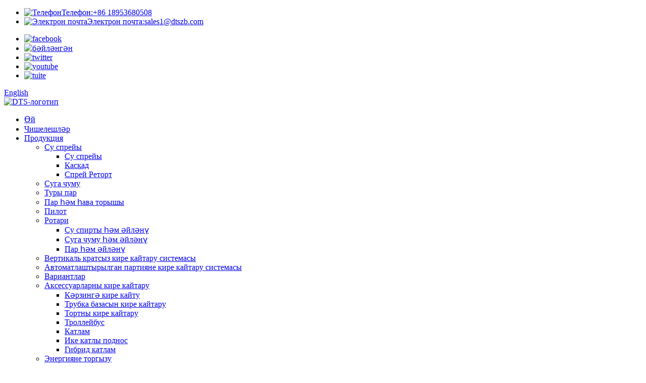

--- FILE ---
content_type: text/html
request_url: http://tt.dts-retort.com/canned-vegetablesmushrooms-vegetables-beans/
body_size: 16844
content:
<!DOCTYPE html> <html dir="ltr" lang="tt"> <head> <meta charset="UTF-8"/> <title>Консервланган яшелчәләр (гөмбәләр, яшелчәләр, фасоль) фабрикасы - Кытай консервланган яшелчәләр (гөмбәләр, яшелчәләр, фасоль) җитештерүчеләр һәм тәэмин итүчеләр.</title> <meta http-equiv="Content-Type" content="text/html; charset=UTF-8" /> <!-- Google Tag Manager --> <script>(function(w,d,s,l,i){w[l]=w[l]||[];w[l].push({'gtm.start':
new Date().getTime(),event:'gtm.js'});var f=d.getElementsByTagName(s)[0],
j=d.createElement(s),dl=l!='dataLayer'?'&l='+l:'';j.async=true;j.src=
'https://www.googletagmanager.com/gtm.js?id='+i+dl;f.parentNode.insertBefore(j,f);
})(window,document,'script','dataLayer','GTM-P2ZQ7TH');</script> <!-- End Google Tag Manager --> <meta name="viewport" content="width=device-width,initial-scale=1,minimum-scale=1,maximum-scale=1,user-scalable=no"> <link rel="apple-touch-icon-precomposed" href=""> <meta name="format-detection" content="telephone=no"> <meta name="apple-mobile-web-app-capable" content="yes"> <meta name="apple-mobile-web-app-status-bar-style" content="black"> <link href="//cdn.globalso.com/dts-retort/style/global/style0126.css" rel="stylesheet" onload="this.onload=null;this.rel='stylesheet'"> <link href="//cdn.globalso.com/dts-retort/style/public/public.css" rel="stylesheet" onload="this.onload=null;this.rel='stylesheet'">   <link rel="shortcut icon" href="https://cdn.globalso.com/dts-retort/dingtai-ico.png" />  <meta name="description" content="Консервланган яшелчәләр (гөмбәләр, яшелчәләр, фасоль) җитештерүчеләр, завод, Кытайдан тәэмин итүчеләр, безнең компаниягә теләсә нинди сорау белән рәхим итегез. Без сезнең белән дус эшлекле мөнәсәбәтләр урнаштырырга бик шат булырбыз!" /> <link href="//cdn.globalso.com/hide_search.css" rel="stylesheet"/><link href="//www.dts-retort.com/style/tt.html.css" rel="stylesheet"/><link rel="alternate" hreflang="tt" href="https://tt.dts-retort.com/" /><link rel="canonical"  href="https://tt.dts-retort.com/canned-vegetablesmushrooms-vegetables-beans/" /></head> <body> <!-- Google Tag Manager (noscript) --> <noscript><iframe src="https://www.googletagmanager.com/ns.html?id=GTM-P2ZQ7TH" height="0" width="0" style="display:none;visibility:hidden"></iframe></noscript> <!-- End Google Tag Manager (noscript) --> <section class="container"> <header class="head-wrapper">   <div class="header_top">     <div class="layout">       <ul class="header_contacts">         <li class="header_contact"><a href="tel:+86 18953680508"><img src="https://cdn.globalso.com/dts-retort/uploads/djtsjxkjyxgs/contact01.png" alt="Телефон"><span>Телефон:</span>+86 18953680508</a></li>         <li class="header_contact"><a href="mailto:sales1@dtszb.com"><img src="https://cdn.globalso.com/dts-retort/uploads/djtsjxkjyxgs/contact02.png" alt="Электрон почта"><span>Электрон почта:</span>sales1@dtszb.com</a></li>       </ul>       <ul class="head_social">  <li><a target="_blank" href="https://www.facebook.com/dtsretort/"><img src="https://cdn.globalso.com/dts-retort/so02.png" alt="facebook"> </a></li> <li><a target="_blank" href="https://www.linkedin.com/company/77167602/admin/dashboard/"><img src="https://cdn.globalso.com/dts-retort/so04.png" alt="бәйләнгән"> </a></li> <li><a target="_blank" href="https://twitter.com/DtsRetort"><img src="https://cdn.globalso.com/dts-retort/so01.png" alt="twitter"> </a></li> <li><a target="_blank" href="https://www.youtube.com/channel/UC_knp8iVbsHlHBgoBygZDAg"><img src="https://cdn.globalso.com/dts-retort/so05.png" alt="youtube"> </a></li> <li><a target="_blank" href="https://x.com/retort_machine"><img src="https://cdn.globalso.com/dts-retort/tuite.png" alt="tuite"> </a></li>       </ul> <div class="change-language ensemble">   <div class="change-language-info">     <div class="change-language-title medium-title">        <div class="language-flag language-flag-en"><a href="https://www.dts-retort.com/"><b class="country-flag"></b><span>English</span> </a></div>        <b class="language-icon"></b>      </div> 	<div class="change-language-cont sub-content">         <div class="empty"></div>     </div>   </div> </div> <!--theme102-->  </div>   </div>   <nav class="nav-bar">     <div class="layout"> <a class="logo" href="/">             <img src="https://cdn.globalso.com/dts-retort/new-logo.png" alt="DTS-логотип">             </a>        <ul class="nav"> <li><a href="/">Өй</a></li> <li><a href="/solutions/">Чишелешләр</a></li> <li><a href="/products/">Продукция</a> <ul class="sub-menu"> 	<li><a href="/water-spray-retort/">Су спрейы</a> 	<ul class="sub-menu"> 		<li><a href="/water-spray-retort-water-spray-retort/">Су спрейы</a></li> 		<li><a href="/cascade-retort/">Каскад</a></li> 		<li><a href="/sides-spray-retort/">Спрей Реторт</a></li> 	</ul> </li> 	<li><a href="/water-immersion-retort/">Суга чуму</a></li> 	<li><a href="/direct-steam-retort/">Туры пар</a></li> 	<li><a href="/steam-air-retort/">Пар һәм һава торышы</a></li> 	<li><a href="/pilot-retort/">Пилот</a></li> 	<li><a href="/rotary-retort/">Ротари</a> 	<ul class="sub-menu"> 		<li><a href="/water-spray-and-rotary-retort/">Су спирты һәм әйләнү</a></li> 		<li><a href="/water-immersion-and-rotary-retort/">Суга чуму һәм әйләнү</a></li> 		<li><a href="/steam-and-rotary-retort/">Пар һәм әйләнү</a></li> 	</ul> </li> 	<li><a href="/vertical-crateless-retort-system/">Вертикаль кратсыз кире кайтару системасы</a></li> 	<li><a href="/automated-batch-retort-system/">Автоматлаштырылган партияне кире кайтару системасы</a></li> 	<li><a href="/options/">Вариантлар</a></li> 	<li><a href="/retort-accessories/">Аксессуарларны кире кайтару</a> 	<ul class="sub-menu"> 		<li><a href="/retort-basket/">Кәрзингә кире кайту</a></li> 		<li><a href="/retort-tray-base/">Трубка базасын кире кайтару</a></li> 		<li><a href="/retort-tray/">Тортны кире кайтару</a></li> 		<li><a href="/trolley/">Троллейбус</a></li> 		<li><a href="/layer/">Катлам</a></li> 		<li><a href="/double-layer-tray/">Ике катлы поднос</a></li> 		<li><a href="/hybrid-layer-pad/">Гибрид катлам</a></li> 	</ul> </li> 	<li><a href="/retort-energy-recovery/">Энергияне торгызу</a></li> </ul> </li> <li><a>Хезмәт</a> <ul class="sub-menu"> 	<li><a href="/customer-service/">Клиентларга хезмәт күрсәтү</a></li> 	<li><a href="/download/">Йөкләү</a></li> 	<li><a href="/common-problem-page/">Гомуми проблема</a></li> </ul> </li> <li><a href="/about-us/">Безнең турында</a> <ul class="sub-menu"> 	<li><a href="/about-us/">Компания профиле</a></li> 	<li><a href="/company-culture-page/">Компания культурасы</a></li> 	<li><a href="/partners/">Партнерлар</a></li> </ul> </li> <li><a href="/news/">Яңалыклар</a> <ul class="sub-menu"> 	<li><a href="/news_catalog/company-news/">Компания яңалыклары</a></li> 	<li><a href="/news_catalog/show-the-dynamic/">Динамиканы күрсәт</a></li> </ul> </li> <li><a href="/contact-dts/">ДТС белән элемтәгә керергә</a></li> <li><a href="mailto:sales1@dtszb.com">sales1@dtszb.com</a></li>       </ul>          <b id="btn-search" class="btn--search"><img src="https://cdn.globalso.com/dts-retort/uploads/djtsjxkjyxgs/search.png" alt="эзләү"></b>     </div>   </nav> </header>     	     	<nav class="path-bar">           <ul class="path-nav">              <li> <a itemprop="breadcrumb" href="/">Өй</a></li><li> <a itemprop="breadcrumb" href="/solutions/" title="Solutions">Чишелешләр</a> </li><li> <a href="#">Консервланган яшелчәләр (гөмбәләр, яшелчәләр, фасоль)</a></li>           </ul>        </nav> <section class="page-layout"> 	      <section class="layout">     	 <aside class="aside"> <section class="aside-wrap">            <section class="side-widget">              <div class="side-tit-bar">                 <h4 class="side-tit">Төркемнәр</h4>              </div>              <div class="side-cate side-hide">                 <ul class="side-cate-menu">                <li><a href="/water-spray-retort/">Су спрейы</a> <ul class="sub-menu"> 	<li><a href="/water-spray-retort-water-spray-retort/">Су спрейы</a></li> 	<li><a href="/cascade-retort/">Каскад</a></li> 	<li><a href="/sides-spray-retort/">Спрей Реторт</a></li> </ul> </li> <li><a href="/water-immersion-retort/">Суга чуму</a></li> <li><a href="/direct-steam-retort/">Туры пар</a></li> <li><a href="/steam-air-retort/">Пар һәм һава торышы</a></li> <li><a href="/pilot-retort/">Пилот</a></li> <li><a href="/rotary-retort/">Ротари</a> <ul class="sub-menu"> 	<li><a href="/water-spray-and-rotary-retort/">Су спирты һәм әйләнү</a></li> 	<li><a href="/water-immersion-and-rotary-retort/">Суга чуму һәм әйләнү</a></li> 	<li><a href="/steam-and-rotary-retort/">Пар һәм әйләнү</a></li> </ul> </li> <li><a href="/vertical-crateless-retort-system/">Вертикаль кратсыз кире кайтару системасы</a></li> <li><a href="/automated-batch-retort-system/">Автоматлаштырылган партияне кире кайтару системасы</a></li> <li><a href="/options/">Вариантлар</a></li> <li><a href="/retort-accessories/">Аксессуарларны кире кайтару</a> <ul class="sub-menu"> 	<li><a href="/retort-basket/">Кәрзингә кире кайту</a></li> 	<li><a href="/retort-tray-base/">Трубка базасын кире кайтару</a></li> 	<li><a href="/retort-tray/">Тортны кире кайтару</a></li> 	<li><a href="/trolley/">Троллейбус</a></li> 	<li><a href="/layer/">Катлам</a></li> 	<li><a href="/double-layer-tray/">Ике катлы поднос</a></li> 	<li><a href="/hybrid-layer-pad/">Гибрид катлам</a></li> </ul> </li> <li><a href="/retort-energy-recovery/">Энергияне торгызу</a></li>                 </ul>              </div>           </section>  		  <section class="side-widget">              <div class="side-tit-bar">                 <h4 class="side-tit">Feзенчәлекле продуктлар</h4>              </div>              <section class="products-scroll-list-wrap side-hide">              	<a href="javascript:" class="products-scroll-btn-prev"><b></b></a>                  <div class="products-scroll-list">                     <ul>                        <li>                           <a href="/lab-retort-sterilizers-for-food-research-and-development-labs-product/"><img src="https://cdn.globalso.com/dts-retort/全球搜产品图-300x300.jpg" alt="Азык-төлек тикшерү һәм үсеш лабораторияләре өчен лаборатория стерилизаторлары"></a>                           <div class="pd-info">                                <div class="pd-name"><a href="/lab-retort-sterilizers-for-food-research-and-development-labs-product/">Азык-төлек тикшерү һәм дәрәҗә өчен лаборатория реторт стерилизаторлары ...</a></div>                           </div>                        </li>                        <li>                           <a href="/fruit-canned-food-sterilize-retort-product/"><img src="https://cdn.globalso.com/dts-retort/Fruit-canned-food-sterilize-retort-300x300.jpg" alt="Uitимеш консервалары азыкны стерилизацияли"></a>                           <div class="pd-info">                                <div class="pd-name"><a href="/fruit-canned-food-sterilize-retort-product/">Uitимеш консервалары азыкны стерилизацияли</a></div>                           </div>                        </li>                        <li>                           <a href="/intelligent-temperature-controlled-canned-sterilization-retort-one-click-for-cost-reduction-efficiency-product/"><img src="https://cdn.globalso.com/dts-retort/Sterilization-Retort-300x300.jpg" alt="Интеллектуаль температура белән идарә ителгән консервланган стерилизация реторты: чыгымнарны киметү һәм эффективлык өчен бер тапкыр басыгыз."></a>                           <div class="pd-info">                                <div class="pd-name"><a href="/intelligent-temperature-controlled-canned-sterilization-retort-one-click-for-cost-reduction-efficiency-product/">Интеллектуаль температура белән идарә ителгән консервланган стерилизат ...</a></div>                           </div>                        </li>                        <li>                           <a href="/retort-machine-for-pouched-pet-snacks-dts-water-spray-retort-ensuring-the-safety-and-quality-of-pouched-pet-food-product/"><img src="https://cdn.globalso.com/dts-retort/Retort-Machine-for-Pouched-Pet-Snacks-300x300.jpg" alt="Күчерелгән йорт хайваннары өчен кире кайтару машинасы ДТС су спрей реторты: Күчерелгән хайваннар ризыкларының куркынычсызлыгын һәм сыйфатын тәэмин итү."></a>                           <div class="pd-info">                                <div class="pd-name"><a href="/retort-machine-for-pouched-pet-snacks-dts-water-spray-retort-ensuring-the-safety-and-quality-of-pouched-pet-food-product/">Күчерелгән йорт хайваннары өчен кире кайтару машинасы DTS Water Spr ...</a></div>                           </div>                        </li>                        <li>                           <a href="/sterilization-retort-for-glass-bottled-milk-product/"><img src="https://cdn.globalso.com/dts-retort/Sterilization-Retort-for-Glass-Bottled-Milk-300x300.jpg" alt="Пыяла шешә сөте өчен стерилизация"></a>                           <div class="pd-info">                                <div class="pd-name"><a href="/sterilization-retort-for-glass-bottled-milk-product/">Пыяла шешә сөте өчен стерилизация</a></div>                           </div>                        </li>                        <li>                           <a href="/canned-coffee-sterilization-retort-product/"><img src="https://cdn.globalso.com/dts-retort/Canned-coffee-sterilization-retort-300x300.jpg" alt="Консервланган кофе стерилизациясе"></a>                           <div class="pd-info">                                <div class="pd-name"><a href="/canned-coffee-sterilization-retort-product/">Консервланган кофе стерилизациясе</a></div>                           </div>                        </li>                        <li>                           <a href="/canned-beans-sterilization-retort-product/"><img src="https://cdn.globalso.com/dts-retort/16-300x300.jpg" alt="Консервланган фасоль стерилизациясе"></a>                           <div class="pd-info">                                <div class="pd-name"><a href="/canned-beans-sterilization-retort-product/">Консервланган фасоль стерилизациясе</a></div>                           </div>                        </li>                        <li>                           <a href="/water-spray-retort-glass-bottles-tonic-drinks-product/"><img src="https://cdn.globalso.com/dts-retort/未标题-2-300x188.png" alt="Су спрей реторты - пыяла шешәләр Тоник эчемлекләр"></a>                           <div class="pd-info">                                <div class="pd-name"><a href="/water-spray-retort-glass-bottles-tonic-drinks-product/">Су спрей реторты - пыяла шешәләр Тоник эчемлекләр</a></div>                           </div>                        </li>                        <li>                           <a href="/sterilization-retort-for-sauces-and-condiments-product/"><img src="https://cdn.globalso.com/dts-retort/未标题-1-300x300.png" alt="Соуслар һәм кондитерлар өчен стерилизация"></a>                           <div class="pd-info">                                <div class="pd-name"><a href="/sterilization-retort-for-sauces-and-condiments-product/">Соуслар һәм кондитерлар өчен стерилизация</a></div>                           </div>                        </li>                        <li>                           <a href="/canned-pet-food-sterilization-retort-product/"><img src="https://cdn.globalso.com/dts-retort/未标题-12-300x300.jpg" alt="Консервланган хайваннар ризыкларын стерилизацияләү"></a>                           <div class="pd-info">                                <div class="pd-name"><a href="/canned-pet-food-sterilization-retort-product/">Консервланган хайваннар ризыкларын стерилизацияләү</a></div>                           </div>                        </li>                        <li>                           <a href="/vacuum-packed-corn-and-canned-corn-sterilization-retort-product/"><img src="https://cdn.globalso.com/dts-retort/未标题-11-300x300.jpg" alt="Вакуум белән тутырылган кукуруз һәм консервланган кукуруз стерилизациясе"></a>                           <div class="pd-info">                                <div class="pd-name"><a href="/vacuum-packed-corn-and-canned-corn-sterilization-retort-product/">Вакуум белән тутырылган кукуруз һәм консервланган кукуруз стерилизациясе</a></div>                           </div>                        </li>                        <li>                           <a href="/tuna-can-sterilization-retort-product/"><img src="https://cdn.globalso.com/dts-retort/未标题-1-300x300.jpg" alt="Туна стерилизация кире кайтара ала"></a>                           <div class="pd-info">                                <div class="pd-name"><a href="/tuna-can-sterilization-retort-product/">Туна стерилизация кире кайтара ала</a></div>                           </div>                        </li>                        <li>                           <a href="/canned-coconut-milk-sterilization-retort-product/"><img src="https://cdn.globalso.com/dts-retort/蒸汽椰奶-300x300.jpg" alt="Консервланган кокос сөте стерилизациясе"></a>                           <div class="pd-info">                                <div class="pd-name"><a href="/canned-coconut-milk-sterilization-retort-product/">Консервланган кокос сөте стерилизациясе</a></div>                           </div>                        </li>                        <li>                           <a href="/sausage-sterilization-retort-product/"><img src="https://cdn.globalso.com/dts-retort/微信图片_20250507171335-300x300.jpg" alt="Колбаса стерилизациясе"></a>                           <div class="pd-info">                                <div class="pd-name"><a href="/sausage-sterilization-retort-product/">Колбаса стерилизациясе</a></div>                           </div>                        </li>                        <li>                           <a href="/food-rd-specific-high-temperature-sterilization-retort%e2%80%8b-product/"><img src="https://cdn.globalso.com/dts-retort/2824afb571cc5f71b03175152ec22eb-300x300.jpg" alt="Азык-төлек һәм югары температуралы стерилизация реторты"></a>                           <div class="pd-info">                                <div class="pd-name"><a href="/food-rd-specific-high-temperature-sterilization-retort%e2%80%8b-product/">Азык-төлек һәм югары температуралы стерилизатория ...</a></div>                           </div>                        </li>                        <li>                           <a href="/pouch-tomato-paste-sterilization-retort-product/"><img src="https://cdn.globalso.com/dts-retort/600图-300x300.jpg" alt="Помидор пастасын стерилизацияләү"></a>                           <div class="pd-info">                                <div class="pd-name"><a href="/pouch-tomato-paste-sterilization-retort-product/">Помидор пастасын стерилизацияләү</a></div>                           </div>                        </li>                        <li>                           <a href="/steam-air-retort-canned-premium-luncheon-meat-uncompromised-product/"><img src="https://cdn.globalso.com/dts-retort/汽气混合午餐肉6006001-300x300.jpg" alt="Пар һава кире кайтару консервланган: премиум төшке аш ите, рөхсәтсез"></a>                           <div class="pd-info">                                <div class="pd-name"><a href="/steam-air-retort-canned-premium-luncheon-meat-uncompromised-product/">Пар һава кире кайтару консервланган: премиум төшке аш ите, унко ...</a></div>                           </div>                        </li>                        <li>                           <a href="/ready-meal-retort-machine-product/"><img src="https://cdn.globalso.com/dts-retort/0000000000000000000000-300x300.jpg" alt="Аш әзерләү машинасы"></a>                           <div class="pd-info">                                <div class="pd-name"><a href="/ready-meal-retort-machine-product/">Аш әзерләү машинасы</a></div>                           </div>                        </li>                                        </ul>                   </div>                  <a href="javascript:" class="products-scroll-btn-next"><b></b></a>               </section>            </section>   		   </section> 	  </aside>           <section class="main">        <div class="main-tit-bar">                  <h1 class="title">Консервланган яшелчәләр (гөмбәләр, яшелчәләр, фасоль)</h1>                  <div class="share-this">                  	  <div class="addthis_sharing_toolbox"></div>                  </div>                  <div class="clear"></div>               </div>       <section class="product-list">          <ul class="product_list_items">    <li class="product_list_item">             <figure>               <span class="item_img"><img src="https://cdn.globalso.com/dts-retort/全球搜产品图-300x300.jpg" alt="Азык-төлек тикшерү һәм үсеш лабораторияләре өчен лаборатория стерилизаторлары"><a href="/lab-retort-sterilizers-for-food-research-and-development-labs-product/" title="Lab Retort   Sterilizers for food research and development labs"></a> </span>               <figcaption> 			  <div class="item_information">                      <h3 class="item_title"><a href="/lab-retort-sterilizers-for-food-research-and-development-labs-product/" title="Lab Retort   Sterilizers for food research and development labs">Азык-төлек тикшерү һәм үсеш лабораторияләре өчен лаборатория стерилизаторлары</a></h3>                 <div class="item_info">Кыскача кереш ：<br /> <br />Лаборатория Retort берничә стерилизация ысулын берләштерә, пар, сиптерү, суга чуму, әйләнү, сәнәгать процессларын кабатлау өчен эффектив җылылык алмаштыргыч белән. Ул хәтта җылылык таратуны һәм әйләнү һәм югары басымлы пар аша тиз җылытуны тәэмин итә. Атомлаштырылган су сиптерү һәм әйләнүче сыек суга чуму бердәм температураны тәэмин итә. Heatылылык алмаштыручы җылылыкны эффектив рәвештә үзгәртә һәм контрольдә тота, F0 кыйммәт системасы микробиаль инактивацияне күзәтә, эзләү өчен мониторинг системасына мәгълүмат җибәрә. Продукцияне эшкәртү вакытында операторлар стерилизация параметрларын сәнәгать шартларын симуляцияләү, формуляцияләрне оптимальләштерү, югалтуларны киметү һәм реторт мәгълүматлары ярдәмендә җитештерү күләмен арттыру өчен куя алалар.</div>                 </div>                 <div class="product_btns">                   <a href="javascript:" class="priduct_btn_inquiry add_email12">сорау</a><a href="/lab-retort-sterilizers-for-food-research-and-development-labs-product/" class="priduct_btn_detail">деталь</a>                 </div>               </figcaption>             </figure>           </li>    <li class="product_list_item">             <figure>               <span class="item_img"><img src="https://cdn.globalso.com/dts-retort/Fruit-canned-food-sterilize-retort-300x300.jpg" alt="Uitимеш консервалары азыкны стерилизацияли"><a href="/fruit-canned-food-sterilize-retort-product/" title="Fruit canned food sterilize retort"></a> </span>               <figcaption> 			  <div class="item_information">                      <h3 class="item_title"><a href="/fruit-canned-food-sterilize-retort-product/" title="Fruit canned food sterilize retort">Uitимеш консервалары азыкны стерилизацияли</a></h3>                 <div class="item_info">ДТС су спрей стерилизация реторты пластмасса, йомшак сумкалар, металл контейнерлар, пыяла шешәләр кебек югары температурага чыдам упаковка материаллары өчен яраклы. Эффектив һәм комплекслы стерилизациягә ирешү өчен ул азык-төлек һәм фармацевтика кебек тармакларда киң кулланыла.</div>                 </div>                 <div class="product_btns">                   <a href="javascript:" class="priduct_btn_inquiry add_email12">сорау</a><a href="/fruit-canned-food-sterilize-retort-product/" class="priduct_btn_detail">деталь</a>                 </div>               </figcaption>             </figure>           </li>    <li class="product_list_item">             <figure>               <span class="item_img"><img src="https://cdn.globalso.com/dts-retort/Sterilization-Retort-300x300.jpg" alt="Интеллектуаль температура белән идарә ителгән консервланган стерилизация реторты: чыгымнарны киметү һәм эффективлык өчен бер тапкыр басыгыз."><a href="/intelligent-temperature-controlled-canned-sterilization-retort-one-click-for-cost-reduction-efficiency-product/" title="Intelligent Temperature-Controlled Canned Sterilization Retort: One-Click for Cost Reduction &#038; Efficiency"></a> </span>               <figcaption> 			  <div class="item_information">                      <h3 class="item_title"><a href="/intelligent-temperature-controlled-canned-sterilization-retort-one-click-for-cost-reduction-efficiency-product/" title="Intelligent Temperature-Controlled Canned Sterilization Retort: One-Click for Cost Reduction &#038; Efficiency">Интеллектуаль температура белән идарә ителгән консервланган стерилизация реторты: чыгымнарны киметү һәм эффективлык өчен бер тапкыр басыгыз.</a></h3>                 <div class="item_info">Түбәндәге кырларга кагыла:<br />Сөт продуктлары: калай банкалар; пластик шешәләр, стаканнар; сыгылмалы төргәкләр<br />Яшелчәләр һәм җиләк-җимешләр (гөмбәләр, яшелчәләр, фасоль): калай банкалар; сыгылмалы төргәкләр; Тетра Рекарт<br />Ит, кош: калай банкалар; алюминий банкалар; сыгылмалы төргәкләр<br />Балык һәм диңгез продуктлары: калай банкалар; алюминий банкалар; сыгылмалы төргәкләр<br />Балалар ризыгы: калай банкалар; сыгылмалы төргәкләр<br />Ашарга әзер: сумка соуслары; сумка дөге; пластик савытлар; алюминий фольга подшипкалары<br />Хайваннар ризыгы: калай; алюминий поднос; пластик поднос; сыгылмалы төрү сумкасы; Тетра Рекарт<br /> </div>                 </div>                 <div class="product_btns">                   <a href="javascript:" class="priduct_btn_inquiry add_email12">сорау</a><a href="/intelligent-temperature-controlled-canned-sterilization-retort-one-click-for-cost-reduction-efficiency-product/" class="priduct_btn_detail">деталь</a>                 </div>               </figcaption>             </figure>           </li>    <li class="product_list_item">             <figure>               <span class="item_img"><img src="https://cdn.globalso.com/dts-retort/16-300x300.jpg" alt="Консервланган фасоль стерилизациясе"><a href="/canned-beans-sterilization-retort-product/" title="Canned Beans Sterilization Retort"></a> </span>               <figcaption> 			  <div class="item_information">                      <h3 class="item_title"><a href="/canned-beans-sterilization-retort-product/" title="Canned Beans Sterilization Retort">Консервланган фасоль стерилизациясе</a></h3>                 <div class="item_info">Кыскача кереш сүз:<br />Пар стерилизациясе нигезендә җылыткыч өстәп, җылыту чарасы һәм пакетланган ризык туры элемтәдә һәм мәҗбүри конвекциядә, һәм ретортта һава булырга рөхсәт ителә. Басымны температурадан бәйсез контрольдә тотарга мөмкин. Реторт төрле пакетларның төрле продуктлары буенча берничә этап куя ала.</div>                 </div>                 <div class="product_btns">                   <a href="javascript:" class="priduct_btn_inquiry add_email12">сорау</a><a href="/canned-beans-sterilization-retort-product/" class="priduct_btn_detail">деталь</a>                 </div>               </figcaption>             </figure>           </li>    <li class="product_list_item">             <figure>               <span class="item_img"><img src="https://cdn.globalso.com/dts-retort/Water-spray-sterilization-kettle1-300x300.jpg" alt="Су спрей стерилизациясе"><a href="/water-spray-sterilization-retort-product/" title="Water spray sterilization Retort"></a> </span>               <figcaption> 			  <div class="item_information">                      <h3 class="item_title"><a href="/water-spray-sterilization-retort-product/" title="Water spray sterilization Retort">Су спрей стерилизациясе</a></h3>                 <div class="item_info">Heatылылык алмаштыргыч белән җылытып суытыгыз, шуңа пар һәм суыткыч су продуктны пычратмас, һәм су белән эшкәртү химикатлары кирәк түгел. Процесс суы продуктка су насосы һәм стерилизация максатына ирешү өчен ретортта таралган сузыклар аша сиптерелә. Төгәл температура һәм басым контроле төрле пакетланган продуктлар өчен яраклы булырга мөмкин.</div>                 </div>                 <div class="product_btns">                   <a href="javascript:" class="priduct_btn_inquiry add_email12">сорау</a><a href="/water-spray-sterilization-retort-product/" class="priduct_btn_detail">деталь</a>                 </div>               </figcaption>             </figure>           </li>    <li class="product_list_item">             <figure>               <span class="item_img"><img src="https://cdn.globalso.com/dts-retort/Cascade-retort1-300x300.jpg" alt="Каскад"><a href="/cascade-retort-product/" title="Cascade retort"></a> </span>               <figcaption> 			  <div class="item_information">                      <h3 class="item_title"><a href="/cascade-retort-product/" title="Cascade retort">Каскад</a></h3>                 <div class="item_info">Heatылылык алмаштыргыч белән җылытып суытыгыз, шуңа пар һәм суыткыч су продуктны пычратмас, һәм су белән эшкәртү химикатлары кирәк түгел. Стерилизация максатына ирешү өчен процесс суы зур агым су насосы һәм реторт өстендәге су сепаратор плитасы аша өстән аска тигез итеп каскадланган. Төгәл температура һәм басым контроле төрле пакетланган продуктлар өчен яраклы булырга мөмкин. Гади һәм ышанычлы характеристикалар DTS стерилизациясен Кытай эчемлек сәнәгатендә киң кулланалар.</div>                 </div>                 <div class="product_btns">                   <a href="javascript:" class="priduct_btn_inquiry add_email12">сорау</a><a href="/cascade-retort-product/" class="priduct_btn_detail">деталь</a>                 </div>               </figcaption>             </figure>           </li>    <li class="product_list_item">             <figure>               <span class="item_img"><img src="https://cdn.globalso.com/dts-retort/Sides-spray-retort1-300x300.jpg" alt="Яклар спрей реторт"><a href="/sides-spray-retort-product/" title="Sides spray retort"></a> </span>               <figcaption> 			  <div class="item_information">                      <h3 class="item_title"><a href="/sides-spray-retort-product/" title="Sides spray retort">Яклар спрей реторт</a></h3>                 <div class="item_info">Heatылылык алмаштыргыч белән җылытып суытыгыз, шуңа пар һәм суыткыч су продуктны пычратмас, һәм су белән эшкәртү химикатлары кирәк түгел. Процесс суы продуктка су насосы һәм стерилизация максатына ирешү өчен, һәр подшипникның дүрт почмагында таратылган сузыклар аша сиптерелә. Ул җылыту һәм суыту этапларында температураның бердәмлеген гарантияли, һәм йомшак капчыкларга салынган продуктлар өчен аеруча җылылыкка сизгер продуктларга яраклы.</div>                 </div>                 <div class="product_btns">                   <a href="javascript:" class="priduct_btn_inquiry add_email12">сорау</a><a href="/sides-spray-retort-product/" class="priduct_btn_detail">деталь</a>                 </div>               </figcaption>             </figure>           </li>    <li class="product_list_item">             <figure>               <span class="item_img"><img src="https://cdn.globalso.com/dts-retort/Water-Immersion-Retort1-300x300.jpg" alt="Суга чуму"><a href="/water-immersion-retort-product/" title="Water Immersion Retort"></a> </span>               <figcaption> 			  <div class="item_information">                      <h3 class="item_title"><a href="/water-immersion-retort-product/" title="Water Immersion Retort">Суга чуму</a></h3>                 <div class="item_info">Суга чумдыру реторт уникаль сыеклык агымын күчү технологиясен куллана, реторт корабы эчендәге температураның бердәмлеген яхшырту өчен. Кайнар су кайнар су өчен алдан әзерләнә, югары температурада стерилизация процессын башлау һәм тиз температураның күтәрелүенә ирешү өчен, стерилизациядән соң кайнар су эшкәртелә һәм энергия саклау максатына ирешү өчен кайнар су бакчасына кире җибәрелә.</div>                 </div>                 <div class="product_btns">                   <a href="javascript:" class="priduct_btn_inquiry add_email12">сорау</a><a href="/water-immersion-retort-product/" class="priduct_btn_detail">деталь</a>                 </div>               </figcaption>             </figure>           </li>    <li class="product_list_item">             <figure>               <span class="item_img"><img src="https://cdn.globalso.com/dts-retort/Vertical-Crateless-Retort-System-300x300.jpg" alt="Вертикаль кратсыз кире кайтару системасы"><a href="/vertical-crateless-retort-system-product/" title="Vertical Crateless Retort System"></a> </span>               <figcaption> 			  <div class="item_information">                      <h3 class="item_title"><a href="/vertical-crateless-retort-system-product/" title="Vertical Crateless Retort System">Вертикаль кратсыз кире кайтару системасы</a></h3>                 <div class="item_info">Даими кратсыз стерилизация линиясе стерилизация индустриясендә төрле технологик киртәләрне җиңде, һәм бу процессны базарда алга этәрде. Системаның югары техник башлангыч ноктасы, алдынгы технологияләр, яхшы стерилизация эффекты, стерилизациядән соң ориентация системасының гади структурасы бар. Ул өзлексез эшкәртү һәм массакүләм җитештерү таләпләрен канәгатьләндерә ала.</div>                 </div>                 <div class="product_btns">                   <a href="javascript:" class="priduct_btn_inquiry add_email12">сорау</a><a href="/vertical-crateless-retort-system-product/" class="priduct_btn_detail">деталь</a>                 </div>               </figcaption>             </figure>           </li>    <li class="product_list_item">             <figure>               <span class="item_img"><img src="https://cdn.globalso.com/dts-retort/Steam-Air-Retort-300x300.jpg" alt="Пар һәм һава торышы"><a href="/steam-air-retort-product/" title="Steam&#038; Air Retort"></a> </span>               <figcaption> 			  <div class="item_information">                      <h3 class="item_title"><a href="/steam-air-retort-product/" title="Steam&#038; Air Retort">Пар һәм һава торышы</a></h3>                 <div class="item_info">Пар стерилизациясе нигезендә җылыткыч өстәп, җылыту чарасы һәм пакетланган ризык туры элемтәдә һәм мәҗбүри конвекциядә, һәм стерилизаторда һава булырга рөхсәт ителә. Басымны температурадан бәйсез контрольдә тотарга мөмкин. Стерилизатор төрле пакетларның төрле продуктлары буенча берничә этап куя ала.</div>                 </div>                 <div class="product_btns">                   <a href="javascript:" class="priduct_btn_inquiry add_email12">сорау</a><a href="/steam-air-retort-product/" class="priduct_btn_detail">деталь</a>                 </div>               </figcaption>             </figure>           </li>    <li class="product_list_item">             <figure>               <span class="item_img"><img src="https://cdn.globalso.com/dts-retort/Water-spray-and-rotary-retort1-300x300.jpg" alt="Су спирты һәм әйләнү"><a href="/water-spray-and-rotary-retort-product/" title="Water Spray And Rotary Retort"></a> </span>               <figcaption> 			  <div class="item_information">                      <h3 class="item_title"><a href="/water-spray-and-rotary-retort-product/" title="Water Spray And Rotary Retort">Су спирты һәм әйләнү</a></h3>                 <div class="item_info">Су спрей әйләнүче стерилизация реторты әйләнүче тәннең әйләнешен куллана, пакеттагы эчтәлекне агызу өчен. Heatылылык алмаштыргыч белән җылытып суытыгыз, шуңа пар һәм суыткыч су продуктны пычратмас, һәм су белән эшкәртү химикатлары кирәк түгел. Процесс суы продуктка су насосы һәм стерилизация максатына ирешү өчен ретортта таралган сузыклар аша сиптерелә. Төгәл температура һәм басым контроле төрле пакетланган продуктлар өчен яраклы булырга мөмкин.</div>                 </div>                 <div class="product_btns">                   <a href="javascript:" class="priduct_btn_inquiry add_email12">сорау</a><a href="/water-spray-and-rotary-retort-product/" class="priduct_btn_detail">деталь</a>                 </div>               </figcaption>             </figure>           </li>    <li class="product_list_item">             <figure>               <span class="item_img"><img src="https://cdn.globalso.com/dts-retort/Water-immersion-and-rotary-retort1-300x300.jpg" alt="Суга чуму һәм әйләнү"><a href="/water-immersion-and-rotary-retort-product/" title="Water Immersion And Rotary Retort"></a> </span>               <figcaption> 			  <div class="item_information">                      <h3 class="item_title"><a href="/water-immersion-and-rotary-retort-product/" title="Water Immersion And Rotary Retort">Суга чуму һәм әйләнү</a></h3>                 <div class="item_info">Суга чуму әйләнү әйләнәсе әйләнүче тәннең әйләнешен куллана, пакеттагы эчтәлекне агызу өчен, шул ук вакытта процесс суын реторттагы температураның бердәмлеген яхшырту өчен йөртә. Кайнар су кайнар су өчен алдан әзерләнә, югары температурада стерилизация процессын башлау һәм тиз температураның күтәрелүенә ирешү өчен, стерилизациядән соң кайнар су эшкәртелә һәм энергия саклау максатына ирешү өчен кайнар су бакчасына кире җибәрелә.</div>                 </div>                 <div class="product_btns">                   <a href="javascript:" class="priduct_btn_inquiry add_email12">сорау</a><a href="/water-immersion-and-rotary-retort-product/" class="priduct_btn_detail">деталь</a>                 </div>               </figcaption>             </figure>           </li>          </ul>        </section>            <section class="page-bar">          <div class="pages"><a href='/canned-vegetablesmushrooms-vegetables-beans/' class='current'>1</a><a href='/canned-vegetablesmushrooms-vegetables-beans/page/2/'>2</a><a href="/canned-vegetablesmushrooms-vegetables-beans/page/2/" >Киләсе></a><a href='/canned-vegetablesmushrooms-vegetables-beans/page/2/' class='extend' title='The Last Page'>>></a> <span class='current2'>Бит 1/2</span></div>       </section>    </section>   </section> </section> <footer class="web_footer web_footer1" style="background-image: url(https://cdn.globalso.com/dts-retort/footerbg.png);">     <div class="layout">         <div class="foot_items">               <div class="foot_item foot_item_contact wow bounceIn" data-wow-delay=".5s" data-wow-duration=".8s">                 <h3 class="tooter_title">Безнең белән элемтәгә керегез</h3>                    <ul class="foot_contacts">                     <li class="contact_item">                       <i class="contact_ico contact_ico_email"></i>                         <a href="mailto:sales1@dtszb.com" class="contact_txt">sales1@dtszb.com</a>                     </li>                     <li class="contact_item">                       <i class="contact_ico contact_ico_phone"></i>                         <a class="contact_txt" href="tel:++86 18953680508">+86 18953680508</a>                     </li>                                          <li class="contact_item">                       <i class="contact_ico contact_ico_fax"></i>                                              <a class="contact_txt" href="javascript:;">+86 18953680508</a>                                          </li>                           <li class="contact_item">                       <i class="contact_ico contact_ico_local"></i>                       <div class="contact_txt">dts индустриаль зона, Жученг, Шаньдун провинциясе, Кытай</div>                     </li>                                               </ul>               </div>               <div class="foot_item foot_item_nav wow bounceIn" data-wow-delay=".5s" data-wow-duration=".8s">                 <h3 class="tooter_title">тиз сылтамалар</h3>                 <ul class="foot_nav"> <li><a href="/products/">Продукция</a></li> <li><a href="/partners/">Партнерлар</a></li> <li><a href="/contact-dts/">ДТС белән элемтәгә керергә</a></li>                 </ul>               </div>               <div class="foot_item foot_item_nav wow bounceIn" data-wow-delay=".5s" data-wow-duration=".8s">                 <h3 class="tooter_title">Кайнар Тэглар</h3>                 <ul class="foot_nav"> <li><a href="/contact-dts/">ДТС белән элемтәгә керергә</a></li> <li><a href="/about-us/">Безнең турында</a></li>                 </ul>               </div>               <div class="foot_item foot_item_inquiry wow bounceIn" data-wow-delay=".5s" data-wow-duration=".8s">          <div class="tooter_title foot_inquiry_tit01">СОРАУ җибәрегез:</div>         <div class="tooter_title foot_inquiry_tit01">КOREБРӘК Өйрәнергә әзер</div>         <div class="foot_inquirydesc">Ахыргы нәтиҗәләрне күрүдән яхшырак нәрсә юк.</div>         <div class="foot_inquiry_btn" onclick="showMsgPop();">Тикшерү өчен басыгыз<i class="la"></i></div>              </div>         </div>         <div class="foot_bar">        	<div class="copyright wow bounceIn" data-wow-delay=".5s" data-wow-duration=".8s">© Copyright - 2010-2025: Барлык хокуклар сакланган.<script type="text/javascript" src="//www.globalso.site/livechat.js"></script>				<a href="/featured/">Кайнар продуктлар</a> - <a href="/sitemap.xml">Сайт картасы</a>  <br><a href='/vertical-retort/' title='Vertical Retort'>Вертикаль кире кайтару</a>,  <a href='/retort-sterilizer/' title='Retort Sterilizer'>Стерилизаторны кире кайтару</a>,  <a href='/retort/' title='Retort'>Кайту</a>,  <a href='/rotary-retort/' title='Rotary Retort'>Ротари</a>,  <a href='/steam-air-retort/' title='Steam Air Retort'>Пар һава торышы</a>,  <a href='/pilot-retort/' title='Pilot Retort'>Пилот</a>, 				</div>                      <ul class="foot_sns wow bounceIn" data-wow-delay=".5s" data-wow-duration=".8s">           <li><a target="_blank" href="https://www.facebook.com/dtsretort/"><img src="https://cdn.globalso.com/dts-retort/so02.png" alt="facebook"></a></li> <li><a target="_blank" href="https://www.linkedin.com/company/77167602/admin/dashboard/"><img src="https://cdn.globalso.com/dts-retort/so04.png" alt="бәйләнгән"></a></li> <li><a target="_blank" href="https://twitter.com/DtsRetort"><img src="https://cdn.globalso.com/dts-retort/so01.png" alt="twitter"></a></li> <li><a target="_blank" href="https://www.youtube.com/channel/UC_knp8iVbsHlHBgoBygZDAg"><img src="https://cdn.globalso.com/dts-retort/so05.png" alt="youtube"></a></li> <li><a target="_blank" href="https://x.com/retort_machine"><img src="https://cdn.globalso.com/dts-retort/tuite.png" alt="tuite"></a></li>           </ul>         </div>      </div>   </footer>                                      <aside class="scrollsidebar" id="scrollsidebar">    <section class="side_content">     <div class="side_list">     	<header class="hd"><img src="//cdn.globalso.com/title_pic.png" alt="Онлайн тикшерү"/></header>         <div class="cont"> 		<li><a class="email" href="javascript:" onclick="showMsgPop();">Электрон почта җибәрегез</a></li>  	     </div> 		        <div class="t-code"><a href=""><img width="120px" src="https://cdn.globalso.com/dts-retort/wechat.jpg" alt=""></a><br/><center>Вечат</center></div>      <div class="t-code"><a href=""><img width="120px" src="https://cdn.globalso.com/dts-retort/WhatsApp1.png" alt=""></a><br/><center>Ватсап</center></div></div>         <div class="side_title"><a  class="close_btn"><span>x</span></a></div>     </div>   </section>   <div class="show_btn"></div> </aside>          <div id="whatsapp">         <a href="https://api.whatsapp.com/send?phone=8618953680508&amp;text=Hi.." target="_blank" title="Whatsapp">         <div id="whatsappMain"></div>         </a> </div>   <section class="inquiry-pop-bd">            <section class="inquiry-pop">                 <i class="ico-close-pop" onclick="hideMsgPop();"></i>  <script type="text/javascript" src="//www.globalso.site/form.js"></script>            </section> </section>  <div class="web-search"> <b id="btn-search-close" class="btn--search-close"></b>   <div style=" width:100%">     <div class="head-search">       <form class="" action="https://www.focus-rfid.com/index.php" method="get" >         <input class="search-ipt" name="s" placeholder="Start Typing..." />     <input type="hidden" name="cat" value="490"/>         <input class="search-btn" type="submit" value=""/>         <span class="search-attr">Эзләү өчен керү яки ESC ябу өчен басыгыз</span>       </form>     </div>   </div> </div>  <script type="text/javascript" src="https://cdn.globalso.com/dts-retort/style/global/js/jquery.min.js"></script> <script type="text/javascript" src="https://cdn.globalso.com/dts-retort/style/global/js/common0126.js"></script> <script type="text/javascript" src="//cdn.globalso.com/dts-retort/style/public/public.js"></script>  <script src="https://www.dts-retort.com/wp-content/plugins/easyiit_stats/js/stats_init.js"></script> </section>  <ul class="prisna-wp-translate-seo" id="prisna-translator-seo"><li class="language-flag language-flag-en"><a href="https://www.dts-retort.com/canned-vegetablesmushrooms-vegetables-beans/" title="English" target="_blank"><b class="country-flag"></b><span>English</span></a></li><li class="language-flag language-flag-fr"><a href="http://fr.dts-retort.com/canned-vegetablesmushrooms-vegetables-beans/" title="French" target="_blank"><b class="country-flag"></b><span>French</span></a></li><li class="language-flag language-flag-de"><a href="http://de.dts-retort.com/canned-vegetablesmushrooms-vegetables-beans/" title="German" target="_blank"><b class="country-flag"></b><span>German</span></a></li><li class="language-flag language-flag-pt"><a href="http://pt.dts-retort.com/canned-vegetablesmushrooms-vegetables-beans/" title="Portuguese" target="_blank"><b class="country-flag"></b><span>Portuguese</span></a></li><li class="language-flag language-flag-es"><a href="http://es.dts-retort.com/canned-vegetablesmushrooms-vegetables-beans/" title="Spanish" target="_blank"><b class="country-flag"></b><span>Spanish</span></a></li><li class="language-flag language-flag-ru"><a href="http://ru.dts-retort.com/canned-vegetablesmushrooms-vegetables-beans/" title="Russian" target="_blank"><b class="country-flag"></b><span>Russian</span></a></li><li class="language-flag language-flag-ja"><a href="http://ja.dts-retort.com/canned-vegetablesmushrooms-vegetables-beans/" title="Japanese" target="_blank"><b class="country-flag"></b><span>Japanese</span></a></li><li class="language-flag language-flag-ko"><a href="http://ko.dts-retort.com/canned-vegetablesmushrooms-vegetables-beans/" title="Korean" target="_blank"><b class="country-flag"></b><span>Korean</span></a></li><li class="language-flag language-flag-ar"><a href="http://ar.dts-retort.com/canned-vegetablesmushrooms-vegetables-beans/" title="Arabic" target="_blank"><b class="country-flag"></b><span>Arabic</span></a></li><li class="language-flag language-flag-ga"><a href="http://ga.dts-retort.com/canned-vegetablesmushrooms-vegetables-beans/" title="Irish" target="_blank"><b class="country-flag"></b><span>Irish</span></a></li><li class="language-flag language-flag-el"><a href="http://el.dts-retort.com/canned-vegetablesmushrooms-vegetables-beans/" title="Greek" target="_blank"><b class="country-flag"></b><span>Greek</span></a></li><li class="language-flag language-flag-tr"><a href="http://tr.dts-retort.com/canned-vegetablesmushrooms-vegetables-beans/" title="Turkish" target="_blank"><b class="country-flag"></b><span>Turkish</span></a></li><li class="language-flag language-flag-it"><a href="http://it.dts-retort.com/canned-vegetablesmushrooms-vegetables-beans/" title="Italian" target="_blank"><b class="country-flag"></b><span>Italian</span></a></li><li class="language-flag language-flag-da"><a href="http://da.dts-retort.com/canned-vegetablesmushrooms-vegetables-beans/" title="Danish" target="_blank"><b class="country-flag"></b><span>Danish</span></a></li><li class="language-flag language-flag-ro"><a href="http://ro.dts-retort.com/canned-vegetablesmushrooms-vegetables-beans/" title="Romanian" target="_blank"><b class="country-flag"></b><span>Romanian</span></a></li><li class="language-flag language-flag-id"><a href="http://id.dts-retort.com/canned-vegetablesmushrooms-vegetables-beans/" title="Indonesian" target="_blank"><b class="country-flag"></b><span>Indonesian</span></a></li><li class="language-flag language-flag-cs"><a href="http://cs.dts-retort.com/canned-vegetablesmushrooms-vegetables-beans/" title="Czech" target="_blank"><b class="country-flag"></b><span>Czech</span></a></li><li class="language-flag language-flag-af"><a href="http://af.dts-retort.com/canned-vegetablesmushrooms-vegetables-beans/" title="Afrikaans" target="_blank"><b class="country-flag"></b><span>Afrikaans</span></a></li><li class="language-flag language-flag-sv"><a href="http://sv.dts-retort.com/canned-vegetablesmushrooms-vegetables-beans/" title="Swedish" target="_blank"><b class="country-flag"></b><span>Swedish</span></a></li><li class="language-flag language-flag-pl"><a href="http://pl.dts-retort.com/canned-vegetablesmushrooms-vegetables-beans/" title="Polish" target="_blank"><b class="country-flag"></b><span>Polish</span></a></li><li class="language-flag language-flag-eu"><a href="http://eu.dts-retort.com/canned-vegetablesmushrooms-vegetables-beans/" title="Basque" target="_blank"><b class="country-flag"></b><span>Basque</span></a></li><li class="language-flag language-flag-ca"><a href="http://ca.dts-retort.com/canned-vegetablesmushrooms-vegetables-beans/" title="Catalan" target="_blank"><b class="country-flag"></b><span>Catalan</span></a></li><li class="language-flag language-flag-eo"><a href="http://eo.dts-retort.com/canned-vegetablesmushrooms-vegetables-beans/" title="Esperanto" target="_blank"><b class="country-flag"></b><span>Esperanto</span></a></li><li class="language-flag language-flag-hi"><a href="http://hi.dts-retort.com/canned-vegetablesmushrooms-vegetables-beans/" title="Hindi" target="_blank"><b class="country-flag"></b><span>Hindi</span></a></li><li class="language-flag language-flag-lo"><a href="http://lo.dts-retort.com/canned-vegetablesmushrooms-vegetables-beans/" title="Lao" target="_blank"><b class="country-flag"></b><span>Lao</span></a></li><li class="language-flag language-flag-sq"><a href="http://sq.dts-retort.com/canned-vegetablesmushrooms-vegetables-beans/" title="Albanian" target="_blank"><b class="country-flag"></b><span>Albanian</span></a></li><li class="language-flag language-flag-am"><a href="http://am.dts-retort.com/canned-vegetablesmushrooms-vegetables-beans/" title="Amharic" target="_blank"><b class="country-flag"></b><span>Amharic</span></a></li><li class="language-flag language-flag-hy"><a href="http://hy.dts-retort.com/canned-vegetablesmushrooms-vegetables-beans/" title="Armenian" target="_blank"><b class="country-flag"></b><span>Armenian</span></a></li><li class="language-flag language-flag-az"><a href="http://az.dts-retort.com/canned-vegetablesmushrooms-vegetables-beans/" title="Azerbaijani" target="_blank"><b class="country-flag"></b><span>Azerbaijani</span></a></li><li class="language-flag language-flag-be"><a href="http://be.dts-retort.com/canned-vegetablesmushrooms-vegetables-beans/" title="Belarusian" target="_blank"><b class="country-flag"></b><span>Belarusian</span></a></li><li class="language-flag language-flag-bn"><a href="http://bn.dts-retort.com/canned-vegetablesmushrooms-vegetables-beans/" title="Bengali" target="_blank"><b class="country-flag"></b><span>Bengali</span></a></li><li class="language-flag language-flag-bs"><a href="http://bs.dts-retort.com/canned-vegetablesmushrooms-vegetables-beans/" title="Bosnian" target="_blank"><b class="country-flag"></b><span>Bosnian</span></a></li><li class="language-flag language-flag-bg"><a href="http://bg.dts-retort.com/canned-vegetablesmushrooms-vegetables-beans/" title="Bulgarian" target="_blank"><b class="country-flag"></b><span>Bulgarian</span></a></li><li class="language-flag language-flag-ceb"><a href="http://ceb.dts-retort.com/canned-vegetablesmushrooms-vegetables-beans/" title="Cebuano" target="_blank"><b class="country-flag"></b><span>Cebuano</span></a></li><li class="language-flag language-flag-ny"><a href="http://ny.dts-retort.com/canned-vegetablesmushrooms-vegetables-beans/" title="Chichewa" target="_blank"><b class="country-flag"></b><span>Chichewa</span></a></li><li class="language-flag language-flag-co"><a href="http://co.dts-retort.com/canned-vegetablesmushrooms-vegetables-beans/" title="Corsican" target="_blank"><b class="country-flag"></b><span>Corsican</span></a></li><li class="language-flag language-flag-hr"><a href="http://hr.dts-retort.com/canned-vegetablesmushrooms-vegetables-beans/" title="Croatian" target="_blank"><b class="country-flag"></b><span>Croatian</span></a></li><li class="language-flag language-flag-nl"><a href="http://nl.dts-retort.com/canned-vegetablesmushrooms-vegetables-beans/" title="Dutch" target="_blank"><b class="country-flag"></b><span>Dutch</span></a></li><li class="language-flag language-flag-et"><a href="http://et.dts-retort.com/canned-vegetablesmushrooms-vegetables-beans/" title="Estonian" target="_blank"><b class="country-flag"></b><span>Estonian</span></a></li><li class="language-flag language-flag-tl"><a href="http://tl.dts-retort.com/canned-vegetablesmushrooms-vegetables-beans/" title="Filipino" target="_blank"><b class="country-flag"></b><span>Filipino</span></a></li><li class="language-flag language-flag-fi"><a href="http://fi.dts-retort.com/canned-vegetablesmushrooms-vegetables-beans/" title="Finnish" target="_blank"><b class="country-flag"></b><span>Finnish</span></a></li><li class="language-flag language-flag-fy"><a href="http://fy.dts-retort.com/canned-vegetablesmushrooms-vegetables-beans/" title="Frisian" target="_blank"><b class="country-flag"></b><span>Frisian</span></a></li><li class="language-flag language-flag-gl"><a href="http://gl.dts-retort.com/canned-vegetablesmushrooms-vegetables-beans/" title="Galician" target="_blank"><b class="country-flag"></b><span>Galician</span></a></li><li class="language-flag language-flag-ka"><a href="http://ka.dts-retort.com/canned-vegetablesmushrooms-vegetables-beans/" title="Georgian" target="_blank"><b class="country-flag"></b><span>Georgian</span></a></li><li class="language-flag language-flag-gu"><a href="http://gu.dts-retort.com/canned-vegetablesmushrooms-vegetables-beans/" title="Gujarati" target="_blank"><b class="country-flag"></b><span>Gujarati</span></a></li><li class="language-flag language-flag-ht"><a href="http://ht.dts-retort.com/canned-vegetablesmushrooms-vegetables-beans/" title="Haitian" target="_blank"><b class="country-flag"></b><span>Haitian</span></a></li><li class="language-flag language-flag-ha"><a href="http://ha.dts-retort.com/canned-vegetablesmushrooms-vegetables-beans/" title="Hausa" target="_blank"><b class="country-flag"></b><span>Hausa</span></a></li><li class="language-flag language-flag-haw"><a href="http://haw.dts-retort.com/canned-vegetablesmushrooms-vegetables-beans/" title="Hawaiian" target="_blank"><b class="country-flag"></b><span>Hawaiian</span></a></li><li class="language-flag language-flag-iw"><a href="http://iw.dts-retort.com/canned-vegetablesmushrooms-vegetables-beans/" title="Hebrew" target="_blank"><b class="country-flag"></b><span>Hebrew</span></a></li><li class="language-flag language-flag-hmn"><a href="http://hmn.dts-retort.com/canned-vegetablesmushrooms-vegetables-beans/" title="Hmong" target="_blank"><b class="country-flag"></b><span>Hmong</span></a></li><li class="language-flag language-flag-hu"><a href="http://hu.dts-retort.com/canned-vegetablesmushrooms-vegetables-beans/" title="Hungarian" target="_blank"><b class="country-flag"></b><span>Hungarian</span></a></li><li class="language-flag language-flag-is"><a href="http://is.dts-retort.com/canned-vegetablesmushrooms-vegetables-beans/" title="Icelandic" target="_blank"><b class="country-flag"></b><span>Icelandic</span></a></li><li class="language-flag language-flag-ig"><a href="http://ig.dts-retort.com/canned-vegetablesmushrooms-vegetables-beans/" title="Igbo" target="_blank"><b class="country-flag"></b><span>Igbo</span></a></li><li class="language-flag language-flag-jw"><a href="http://jw.dts-retort.com/canned-vegetablesmushrooms-vegetables-beans/" title="Javanese" target="_blank"><b class="country-flag"></b><span>Javanese</span></a></li><li class="language-flag language-flag-kn"><a href="http://kn.dts-retort.com/canned-vegetablesmushrooms-vegetables-beans/" title="Kannada" target="_blank"><b class="country-flag"></b><span>Kannada</span></a></li><li class="language-flag language-flag-kk"><a href="http://kk.dts-retort.com/canned-vegetablesmushrooms-vegetables-beans/" title="Kazakh" target="_blank"><b class="country-flag"></b><span>Kazakh</span></a></li><li class="language-flag language-flag-km"><a href="http://km.dts-retort.com/canned-vegetablesmushrooms-vegetables-beans/" title="Khmer" target="_blank"><b class="country-flag"></b><span>Khmer</span></a></li><li class="language-flag language-flag-ku"><a href="http://ku.dts-retort.com/canned-vegetablesmushrooms-vegetables-beans/" title="Kurdish" target="_blank"><b class="country-flag"></b><span>Kurdish</span></a></li><li class="language-flag language-flag-ky"><a href="http://ky.dts-retort.com/canned-vegetablesmushrooms-vegetables-beans/" title="Kyrgyz" target="_blank"><b class="country-flag"></b><span>Kyrgyz</span></a></li><li class="language-flag language-flag-la"><a href="http://la.dts-retort.com/canned-vegetablesmushrooms-vegetables-beans/" title="Latin" target="_blank"><b class="country-flag"></b><span>Latin</span></a></li><li class="language-flag language-flag-lv"><a href="http://lv.dts-retort.com/canned-vegetablesmushrooms-vegetables-beans/" title="Latvian" target="_blank"><b class="country-flag"></b><span>Latvian</span></a></li><li class="language-flag language-flag-lt"><a href="http://lt.dts-retort.com/canned-vegetablesmushrooms-vegetables-beans/" title="Lithuanian" target="_blank"><b class="country-flag"></b><span>Lithuanian</span></a></li><li class="language-flag language-flag-lb"><a href="http://lb.dts-retort.com/canned-vegetablesmushrooms-vegetables-beans/" title="Luxembou.." target="_blank"><b class="country-flag"></b><span>Luxembou..</span></a></li><li class="language-flag language-flag-mk"><a href="http://mk.dts-retort.com/canned-vegetablesmushrooms-vegetables-beans/" title="Macedonian" target="_blank"><b class="country-flag"></b><span>Macedonian</span></a></li><li class="language-flag language-flag-mg"><a href="http://mg.dts-retort.com/canned-vegetablesmushrooms-vegetables-beans/" title="Malagasy" target="_blank"><b class="country-flag"></b><span>Malagasy</span></a></li><li class="language-flag language-flag-ms"><a href="http://ms.dts-retort.com/canned-vegetablesmushrooms-vegetables-beans/" title="Malay" target="_blank"><b class="country-flag"></b><span>Malay</span></a></li><li class="language-flag language-flag-ml"><a href="http://ml.dts-retort.com/canned-vegetablesmushrooms-vegetables-beans/" title="Malayalam" target="_blank"><b class="country-flag"></b><span>Malayalam</span></a></li><li class="language-flag language-flag-mt"><a href="http://mt.dts-retort.com/canned-vegetablesmushrooms-vegetables-beans/" title="Maltese" target="_blank"><b class="country-flag"></b><span>Maltese</span></a></li><li class="language-flag language-flag-mi"><a href="http://mi.dts-retort.com/canned-vegetablesmushrooms-vegetables-beans/" title="Maori" target="_blank"><b class="country-flag"></b><span>Maori</span></a></li><li class="language-flag language-flag-mr"><a href="http://mr.dts-retort.com/canned-vegetablesmushrooms-vegetables-beans/" title="Marathi" target="_blank"><b class="country-flag"></b><span>Marathi</span></a></li><li class="language-flag language-flag-mn"><a href="http://mn.dts-retort.com/canned-vegetablesmushrooms-vegetables-beans/" title="Mongolian" target="_blank"><b class="country-flag"></b><span>Mongolian</span></a></li><li class="language-flag language-flag-my"><a href="http://my.dts-retort.com/canned-vegetablesmushrooms-vegetables-beans/" title="Burmese" target="_blank"><b class="country-flag"></b><span>Burmese</span></a></li><li class="language-flag language-flag-ne"><a href="http://ne.dts-retort.com/canned-vegetablesmushrooms-vegetables-beans/" title="Nepali" target="_blank"><b class="country-flag"></b><span>Nepali</span></a></li><li class="language-flag language-flag-no"><a href="http://no.dts-retort.com/canned-vegetablesmushrooms-vegetables-beans/" title="Norwegian" target="_blank"><b class="country-flag"></b><span>Norwegian</span></a></li><li class="language-flag language-flag-ps"><a href="http://ps.dts-retort.com/canned-vegetablesmushrooms-vegetables-beans/" title="Pashto" target="_blank"><b class="country-flag"></b><span>Pashto</span></a></li><li class="language-flag language-flag-fa"><a href="http://fa.dts-retort.com/canned-vegetablesmushrooms-vegetables-beans/" title="Persian" target="_blank"><b class="country-flag"></b><span>Persian</span></a></li><li class="language-flag language-flag-pa"><a href="http://pa.dts-retort.com/canned-vegetablesmushrooms-vegetables-beans/" title="Punjabi" target="_blank"><b class="country-flag"></b><span>Punjabi</span></a></li><li class="language-flag language-flag-sr"><a href="http://sr.dts-retort.com/canned-vegetablesmushrooms-vegetables-beans/" title="Serbian" target="_blank"><b class="country-flag"></b><span>Serbian</span></a></li><li class="language-flag language-flag-st"><a href="http://st.dts-retort.com/canned-vegetablesmushrooms-vegetables-beans/" title="Sesotho" target="_blank"><b class="country-flag"></b><span>Sesotho</span></a></li><li class="language-flag language-flag-si"><a href="http://si.dts-retort.com/canned-vegetablesmushrooms-vegetables-beans/" title="Sinhala" target="_blank"><b class="country-flag"></b><span>Sinhala</span></a></li><li class="language-flag language-flag-sk"><a href="http://sk.dts-retort.com/canned-vegetablesmushrooms-vegetables-beans/" title="Slovak" target="_blank"><b class="country-flag"></b><span>Slovak</span></a></li><li class="language-flag language-flag-sl"><a href="http://sl.dts-retort.com/canned-vegetablesmushrooms-vegetables-beans/" title="Slovenian" target="_blank"><b class="country-flag"></b><span>Slovenian</span></a></li><li class="language-flag language-flag-so"><a href="http://so.dts-retort.com/canned-vegetablesmushrooms-vegetables-beans/" title="Somali" target="_blank"><b class="country-flag"></b><span>Somali</span></a></li><li class="language-flag language-flag-sm"><a href="http://sm.dts-retort.com/canned-vegetablesmushrooms-vegetables-beans/" title="Samoan" target="_blank"><b class="country-flag"></b><span>Samoan</span></a></li><li class="language-flag language-flag-gd"><a href="http://gd.dts-retort.com/canned-vegetablesmushrooms-vegetables-beans/" title="Scots Gaelic" target="_blank"><b class="country-flag"></b><span>Scots Gaelic</span></a></li><li class="language-flag language-flag-sn"><a href="http://sn.dts-retort.com/canned-vegetablesmushrooms-vegetables-beans/" title="Shona" target="_blank"><b class="country-flag"></b><span>Shona</span></a></li><li class="language-flag language-flag-sd"><a href="http://sd.dts-retort.com/canned-vegetablesmushrooms-vegetables-beans/" title="Sindhi" target="_blank"><b class="country-flag"></b><span>Sindhi</span></a></li><li class="language-flag language-flag-su"><a href="http://su.dts-retort.com/canned-vegetablesmushrooms-vegetables-beans/" title="Sundanese" target="_blank"><b class="country-flag"></b><span>Sundanese</span></a></li><li class="language-flag language-flag-sw"><a href="http://sw.dts-retort.com/canned-vegetablesmushrooms-vegetables-beans/" title="Swahili" target="_blank"><b class="country-flag"></b><span>Swahili</span></a></li><li class="language-flag language-flag-tg"><a href="http://tg.dts-retort.com/canned-vegetablesmushrooms-vegetables-beans/" title="Tajik" target="_blank"><b class="country-flag"></b><span>Tajik</span></a></li><li class="language-flag language-flag-ta"><a href="http://ta.dts-retort.com/canned-vegetablesmushrooms-vegetables-beans/" title="Tamil" target="_blank"><b class="country-flag"></b><span>Tamil</span></a></li><li class="language-flag language-flag-te"><a href="http://te.dts-retort.com/canned-vegetablesmushrooms-vegetables-beans/" title="Telugu" target="_blank"><b class="country-flag"></b><span>Telugu</span></a></li><li class="language-flag language-flag-th"><a href="http://th.dts-retort.com/canned-vegetablesmushrooms-vegetables-beans/" title="Thai" target="_blank"><b class="country-flag"></b><span>Thai</span></a></li><li class="language-flag language-flag-uk"><a href="http://uk.dts-retort.com/canned-vegetablesmushrooms-vegetables-beans/" title="Ukrainian" target="_blank"><b class="country-flag"></b><span>Ukrainian</span></a></li><li class="language-flag language-flag-ur"><a href="http://ur.dts-retort.com/canned-vegetablesmushrooms-vegetables-beans/" title="Urdu" target="_blank"><b class="country-flag"></b><span>Urdu</span></a></li><li class="language-flag language-flag-uz"><a href="http://uz.dts-retort.com/canned-vegetablesmushrooms-vegetables-beans/" title="Uzbek" target="_blank"><b class="country-flag"></b><span>Uzbek</span></a></li><li class="language-flag language-flag-vi"><a href="http://vi.dts-retort.com/canned-vegetablesmushrooms-vegetables-beans/" title="Vietnamese" target="_blank"><b class="country-flag"></b><span>Vietnamese</span></a></li><li class="language-flag language-flag-cy"><a href="http://cy.dts-retort.com/canned-vegetablesmushrooms-vegetables-beans/" title="Welsh" target="_blank"><b class="country-flag"></b><span>Welsh</span></a></li><li class="language-flag language-flag-xh"><a href="http://xh.dts-retort.com/canned-vegetablesmushrooms-vegetables-beans/" title="Xhosa" target="_blank"><b class="country-flag"></b><span>Xhosa</span></a></li><li class="language-flag language-flag-yi"><a href="http://yi.dts-retort.com/canned-vegetablesmushrooms-vegetables-beans/" title="Yiddish" target="_blank"><b class="country-flag"></b><span>Yiddish</span></a></li><li class="language-flag language-flag-yo"><a href="http://yo.dts-retort.com/canned-vegetablesmushrooms-vegetables-beans/" title="Yoruba" target="_blank"><b class="country-flag"></b><span>Yoruba</span></a></li><li class="language-flag language-flag-zu"><a href="http://zu.dts-retort.com/canned-vegetablesmushrooms-vegetables-beans/" title="Zulu" target="_blank"><b class="country-flag"></b><span>Zulu</span></a></li><li class="language-flag language-flag-rw"><a href="http://rw.dts-retort.com/canned-vegetablesmushrooms-vegetables-beans/" title="Kinyarwanda" target="_blank"><b class="country-flag"></b><span>Kinyarwanda</span></a></li><li class="language-flag language-flag-tt"><a href="http://tt.dts-retort.com/canned-vegetablesmushrooms-vegetables-beans/" title="Tatar" target="_blank"><b class="country-flag"></b><span>Tatar</span></a></li><li class="language-flag language-flag-or"><a href="http://or.dts-retort.com/canned-vegetablesmushrooms-vegetables-beans/" title="Oriya" target="_blank"><b class="country-flag"></b><span>Oriya</span></a></li><li class="language-flag language-flag-tk"><a href="http://tk.dts-retort.com/canned-vegetablesmushrooms-vegetables-beans/" title="Turkmen" target="_blank"><b class="country-flag"></b><span>Turkmen</span></a></li><li class="language-flag language-flag-ug"><a href="http://ug.dts-retort.com/canned-vegetablesmushrooms-vegetables-beans/" title="Uyghur" target="_blank"><b class="country-flag"></b><span>Uyghur</span></a></li></ul><link rel='stylesheet' id='fl-builder-layout-1319-css'  href='https://www.dts-retort.com/uploads/bb-plugin/cache/1319-layout.css?ver=ba2ff4f88696c7a313be11380fdbc2bf' type='text/css' media='all' /> <link rel='stylesheet' id='fl-builder-layout-1313-css'  href='https://www.dts-retort.com/uploads/bb-plugin/cache/1313-layout-partial.css?ver=30d81788790c2ee80bda38213413620a' type='text/css' media='all' /> <link rel='stylesheet' id='fl-builder-layout-1311-css'  href='https://www.dts-retort.com/uploads/bb-plugin/cache/1311-layout-partial.css?ver=e0b014be5a849fa5ab4b75f5a93b7fc8' type='text/css' media='all' /> <link rel='stylesheet' id='fl-builder-layout-1309-css'  href='https://www.dts-retort.com/uploads/bb-plugin/cache/1309-layout-partial.css?ver=bcca0f2f6d29d26872a1f78b20f0fab7' type='text/css' media='all' /> <link rel='stylesheet' id='fl-builder-layout-1307-css'  href='https://www.dts-retort.com/uploads/bb-plugin/cache/1307-layout-partial.css?ver=342b2df1311b945ce5e3af7d45abda82' type='text/css' media='all' /> <link rel='stylesheet' id='fl-builder-layout-1303-css'  href='https://www.dts-retort.com/uploads/bb-plugin/cache/1303-layout-partial.css?ver=876c9307aa4e744b1a2964bae9e79567' type='text/css' media='all' /> <link rel='stylesheet' id='fl-builder-layout-1301-css'  href='https://www.dts-retort.com/uploads/bb-plugin/cache/1301-layout-partial.css?ver=2c613b3a0f2ff916960070dac540bc82' type='text/css' media='all' /> <link rel='stylesheet' id='fl-builder-layout-1299-css'  href='https://www.dts-retort.com/uploads/bb-plugin/cache/1299-layout-partial.css?ver=03cacd052dbd24ebede3a9f0bb3a69b8' type='text/css' media='all' />   <script type='text/javascript' src='https://www.dts-retort.com/uploads/bb-plugin/cache/1319-layout.js?ver=ba2ff4f88696c7a313be11380fdbc2bf'></script> <script type="text/javascript" src="//cdn.goodao.net/style/js/translator-dropdown.js?ver=1.11"></script><script type="text/javascript">/*<![CDATA[*/var _prisna_translate=_prisna_translate||{languages:["en","fr","es","de","ru","ar","ko","ja","it","pt","ga","da","id","tr","sv","ro","pl","cs","eu","ca","eo","hi","el","ms","sr","sw","th","vi","cy","sk","lv","mt","hu","gl","gu","et","bn","sq","be","nl","tl","is","ht","lt","no","sl","ta","uk","yi","ur","te","fa","mk","kn","iw","fi","hr","bg","az","ka","af","st","si","so","su","tg","uz","yo","zu","pa","jw","kk","km","ceb","ny","lo","la","mg","ml","mi","mn","mr","my","ne","ig","hmn","ha","bs","hy","zh-TW","zh-CN","am","fy","co","ku","ps","lb","ky","sm","gd","sn","sd","xh","haw"],scrollBarLanguages:"15",flags:false,shortNames:true,targetSelector:"body,title",locationWidget:false,location:".transall",translateAttributes:true,translateTitleAttribute:true,translateAltAttribute:true,translatePlaceholderAttribute:true,translateMetaTags:"keywords,description,og:title,og:description,og:locale,og:url",localStorage:true,localStorageExpires:"1",backgroundColor:"transparent",fontColor:"transparent",nativeLanguagesNames:{"id":"Bahasa Indonesia","bs":"\u0431\u043e\u0441\u0430\u043d\u0441\u043a\u0438","my":"\u1019\u103c\u1014\u103a\u1019\u102c\u1018\u102c\u101e\u102c","kk":"\u049a\u0430\u0437\u0430\u049b","km":"\u1797\u17b6\u179f\u17b6\u1781\u17d2\u1798\u17c2\u179a","lo":"\u0e9e\u0eb2\u0eaa\u0eb2\u0ea5\u0eb2\u0ea7","mn":"\u041c\u043e\u043d\u0433\u043e\u043b \u0445\u044d\u043b","tg":"\u0422\u043e\u04b7\u0438\u043a\u04e3","ca":"Catal\u00e0","uz":"O\u02bbzbekcha","yo":"\u00c8d\u00e8 Yor\u00f9b\u00e1","si":"\u0dc3\u0dd2\u0d82\u0dc4\u0dbd","ne":"\u0928\u0947\u092a\u093e\u0932\u0940","pa":"\u0a2a\u0a70\u0a1c\u0a3e\u0a2c\u0a40","cs":"\u010ce\u0161tina","mr":"\u092e\u0930\u093e\u0920\u0940","ml":"\u0d2e\u0d32\u0d2f\u0d3e\u0d33\u0d02","hy":"\u0570\u0561\u0575\u0565\u0580\u0565\u0576","da":"Dansk","de":"Deutsch","es":"Espa\u00f1ol","fr":"Fran\u00e7ais","hr":"Hrvatski","it":"Italiano","lv":"Latvie\u0161u","lt":"Lietuvi\u0173","hu":"Magyar","nl":"Nederlands","no":"Norsk\u200e","pl":"Polski","pt":"Portugu\u00eas","ro":"Rom\u00e2n\u0103","sk":"Sloven\u010dina","sl":"Sloven\u0161\u010dina","fi":"Suomi","sv":"Svenska","tr":"T\u00fcrk\u00e7e","vi":"Ti\u1ebfng Vi\u1ec7t","el":"\u0395\u03bb\u03bb\u03b7\u03bd\u03b9\u03ba\u03ac","ru":"\u0420\u0443\u0441\u0441\u043a\u0438\u0439","sr":"\u0421\u0440\u043f\u0441\u043a\u0438","uk":"\u0423\u043a\u0440\u0430\u0457\u043d\u0441\u044c\u043a\u0430","bg":"\u0411\u044a\u043b\u0433\u0430\u0440\u0441\u043a\u0438","iw":"\u05e2\u05d1\u05e8\u05d9\u05ea","ar":"\u0627\u0644\u0639\u0631\u0628\u064a\u0629","fa":"\u0641\u0627\u0631\u0633\u06cc","hi":"\u0939\u093f\u0928\u094d\u0926\u0940","tl":"Tagalog","th":"\u0e20\u0e32\u0e29\u0e32\u0e44\u0e17\u0e22","mt":"Malti","sq":"Shqip","eu":"Euskara","bn":"\u09ac\u09be\u0982\u09b2\u09be","be":"\u0431\u0435\u043b\u0430\u0440\u0443\u0441\u043a\u0430\u044f \u043c\u043e\u0432\u0430","et":"Eesti Keel","gl":"Galego","ka":"\u10e5\u10d0\u10e0\u10d7\u10e3\u10da\u10d8","gu":"\u0a97\u0ac1\u0a9c\u0ab0\u0abe\u0aa4\u0ac0","ht":"Krey\u00f2l Ayisyen","is":"\u00cdslenska","ga":"Gaeilge","kn":"\u0c95\u0ca8\u0ccd\u0ca8\u0ca1","mk":"\u043c\u0430\u043a\u0435\u0434\u043e\u043d\u0441\u043a\u0438","ms":"Bahasa Melayu","sw":"Kiswahili","yi":"\u05f2\u05b4\u05d3\u05d9\u05e9","ta":"\u0ba4\u0bae\u0bbf\u0bb4\u0bcd","te":"\u0c24\u0c46\u0c32\u0c41\u0c17\u0c41","ur":"\u0627\u0631\u062f\u0648","cy":"Cymraeg","zh-CN":"\u4e2d\u6587\uff08\u7b80\u4f53\uff09\u200e","zh-TW":"\u4e2d\u6587\uff08\u7e41\u9ad4\uff09\u200e","ja":"\u65e5\u672c\u8a9e","ko":"\ud55c\uad6d\uc5b4","am":"\u12a0\u121b\u122d\u129b","haw":"\u014clelo Hawai\u02bbi","ky":"\u043a\u044b\u0440\u0433\u044b\u0437\u0447\u0430","lb":"L\u00ebtzebuergesch","ps":"\u067e\u069a\u062a\u0648\u200e","sd":"\u0633\u0646\u068c\u064a"},home:"\/",clsKey: "3bf380c55f2f34fb99c0c54863ff3e57"};/*]]>*/</script><script>
function getCookie(name) {
    var arg = name + "=";
    var alen = arg.length;
    var clen = document.cookie.length;
    var i = 0;
    while (i < clen) {
        var j = i + alen;
        if (document.cookie.substring(i, j) == arg) return getCookieVal(j);
        i = document.cookie.indexOf(" ", i) + 1;
        if (i == 0) break;
    }
    return null;
}
function setCookie(name, value) {
    var expDate = new Date();
    var argv = setCookie.arguments;
    var argc = setCookie.arguments.length;
    var expires = (argc > 2) ? argv[2] : null;
    var path = (argc > 3) ? argv[3] : null;
    var domain = (argc > 4) ? argv[4] : null;
    var secure = (argc > 5) ? argv[5] : false;
    if (expires != null) {
        expDate.setTime(expDate.getTime() + expires);
    }
    document.cookie = name + "=" + escape(value) + ((expires == null) ? "": ("; expires=" + expDate.toUTCString())) + ((path == null) ? "": ("; path=" + path)) + ((domain == null) ? "": ("; domain=" + domain)) + ((secure == true) ? "; secure": "");
}
function getCookieVal(offset) {
    var endstr = document.cookie.indexOf(";", offset);
    if (endstr == -1) endstr = document.cookie.length;
    return unescape(document.cookie.substring(offset, endstr));
}

var firstshow = 0;
var cfstatshowcookie = getCookie('easyiit_stats');
if (cfstatshowcookie != 1) {
    a = new Date();
    h = a.getHours();
    m = a.getMinutes();
    s = a.getSeconds();
    sparetime = 1000 * 60 * 60 * 24 * 1 - (h * 3600 + m * 60 + s) * 1000 - 1;
    setCookie('easyiit_stats', 1, sparetime, '/');
    firstshow = 1;
}
if (!navigator.cookieEnabled) {
    firstshow = 0;
}
var referrer = escape(document.referrer);
var currweb = escape(location.href);
var screenwidth = screen.width;
var screenheight = screen.height;
var screencolordepth = screen.colorDepth;
$(function($){
   $.post("https://www.dts-retort.com/statistic.php", { action:'stats_init', assort:0, referrer:referrer, currweb:currweb , firstshow:firstshow ,screenwidth:screenwidth, screenheight: screenheight, screencolordepth: screencolordepth, ranstr: Math.random()},function(data){}, "json");
			
});
</script>   <script src="//cdnus.globalso.com/common_front.js"></script><script src="//www.dts-retort.com/style/tt.html.js"></script></body>  </html><!-- Globalso Cache file was created in 0.46838092803955 seconds, on 24-10-25 13:02:02 -->

--- FILE ---
content_type: text/css
request_url: https://www.dts-retort.com/uploads/bb-plugin/cache/1313-layout-partial.css?ver=30d81788790c2ee80bda38213413620a
body_size: 737
content:
 .fl-node-5f227238c85c0 > .fl-row-content-wrap {padding-top:0px;padding-right:0px;padding-left:0px;}.fl-node-5f2293bb6520c {width: 100%;}.fl-node-5f22995a82a33 {width: 50%;}.fl-node-5f22995c920a9 {width: 50%;}.fl-node-5f227238c8fd7 {width: 100%;}.fl-node-5f22726b89cd2 {width: 100%;}.fl-module-heading .fl-heading {padding: 0 !important;margin: 0 !important;}.fl-node-5f227238c84da.fl-module-heading .fl-heading {text-align: left;font-size: 20px;}.fl-node-5f227238c84da h3.fl-heading a,.fl-node-5f227238c84da h3.fl-heading .fl-heading-text,.fl-node-5f227238c84da h3.fl-heading .fl-heading-text *,.fl-row .fl-col .fl-node-5f227238c84da h3.fl-heading .fl-heading-text {color: #fe8f01;}.fl-node-5f227257b527f .fl-separator {border-top:1px solid #fe8f01;filter: alpha(opacity = 100);opacity: 1;margin: auto;} .fl-node-5f22726b89ae9 > .fl-module-content {margin-top:0px;}

--- FILE ---
content_type: text/css
request_url: https://www.dts-retort.com/uploads/bb-plugin/cache/1307-layout-partial.css?ver=342b2df1311b945ce5e3af7d45abda82
body_size: 324
content:
 .fl-node-5f227238c85c0 > .fl-row-content-wrap {padding-top:0px;padding-right:0px;padding-left:0px;}.fl-node-5f227238c8fd7 {width: 100%;}.fl-node-5f22726b89cd2 {width: 100%;}.fl-node-5f22731cee910 {width: 100%;}.fl-node-5f2273341dddf {width: 100%;}.fl-node-5f22734826660 {width: 100%;}.fl-node-5f22735aefe7a {width: 100%;}.fl-module-heading .fl-heading {padding: 0 !important;margin: 0 !important;}.fl-node-5f227238c84da.fl-module-heading .fl-heading {text-align: left;font-size: 20px;}.fl-node-5f227238c84da h3.fl-heading a,.fl-node-5f227238c84da h3.fl-heading .fl-heading-text,.fl-node-5f227238c84da h3.fl-heading .fl-heading-text *,.fl-row .fl-col .fl-node-5f227238c84da h3.fl-heading .fl-heading-text {color: #fe8f01;}.fl-node-5f227257b527f .fl-separator {border-top:1px solid #fe8f01;filter: alpha(opacity = 100);opacity: 1;margin: auto;} .fl-node-5f22726b89ae9 > .fl-module-content {margin-top:0px;}.fl-node-5f22731a471a1.fl-module-heading .fl-heading {text-align: left;font-size: 20px;}.fl-node-5f22731a471a1 h3.fl-heading a,.fl-node-5f22731a471a1 h3.fl-heading .fl-heading-text,.fl-node-5f22731a471a1 h3.fl-heading .fl-heading-text *,.fl-row .fl-col .fl-node-5f22731a471a1 h3.fl-heading .fl-heading-text {color: #fe8f01;}.fl-node-5f22734914ed3 .fl-separator {border-top:1px solid #fe8f01;filter: alpha(opacity = 100);opacity: 1;margin: auto;} .fl-node-5f2273341dbc5 > .fl-module-content {margin-top:0px;}.fl-node-5f22734640a69.fl-module-heading .fl-heading {text-align: left;font-size: 20px;}.fl-node-5f22734640a69 h3.fl-heading a,.fl-node-5f22734640a69 h3.fl-heading .fl-heading-text,.fl-node-5f22734640a69 h3.fl-heading .fl-heading-text *,.fl-row .fl-col .fl-node-5f22734640a69 h3.fl-heading .fl-heading-text {color: #fe8f01;}.fl-node-5f22731e9fe87 .fl-separator {border-top:1px solid #fe8f01;filter: alpha(opacity = 100);opacity: 1;margin: auto;} .fl-node-5f227357bc3d0 > .fl-module-content {margin-top:0px;}

--- FILE ---
content_type: text/css
request_url: https://www.dts-retort.com/uploads/bb-plugin/cache/1303-layout-partial.css?ver=876c9307aa4e744b1a2964bae9e79567
body_size: 374
content:
 .fl-node-5f227238c85c0 > .fl-row-content-wrap {padding-top:0px;padding-right:0px;padding-left:0px;}.fl-node-5f227238c8fd7 {width: 100%;}.fl-node-5f22726b89cd2 {width: 100%;}.fl-node-5f2272e62cdbb {width: 100%;}.fl-node-5f2272fd10bba {width: 100%;}.fl-node-5f22731cee910 {width: 100%;}.fl-node-5f2273341dddf {width: 100%;}.fl-node-5f22734826660 {width: 100%;}.fl-node-5f22735aefe7a {width: 100%;}.fl-module-heading .fl-heading {padding: 0 !important;margin: 0 !important;}.fl-node-5f227238c84da.fl-module-heading .fl-heading {text-align: left;font-size: 20px;}.fl-node-5f227238c84da h3.fl-heading a,.fl-node-5f227238c84da h3.fl-heading .fl-heading-text,.fl-node-5f227238c84da h3.fl-heading .fl-heading-text *,.fl-row .fl-col .fl-node-5f227238c84da h3.fl-heading .fl-heading-text {color: #fe8f01;}.fl-node-5f227257b527f .fl-separator {border-top:1px solid #fe8f01;filter: alpha(opacity = 100);opacity: 1;margin: auto;} .fl-node-5f22726b89ae9 > .fl-module-content {margin-top:0px;}.fl-node-5f2272e385e66.fl-module-heading .fl-heading {text-align: left;font-size: 20px;}.fl-node-5f2272e385e66 h3.fl-heading a,.fl-node-5f2272e385e66 h3.fl-heading .fl-heading-text,.fl-node-5f2272e385e66 h3.fl-heading .fl-heading-text *,.fl-row .fl-col .fl-node-5f2272e385e66 h3.fl-heading .fl-heading-text {color: #fe8f01;}.fl-node-5f2272e816e54 .fl-separator {border-top:1px solid #fe8f01;filter: alpha(opacity = 100);opacity: 1;margin: auto;} .fl-node-5f2272fd109b7 > .fl-module-content {margin-top:0px;}.fl-node-5f22731a471a1.fl-module-heading .fl-heading {text-align: left;font-size: 20px;}.fl-node-5f22731a471a1 h3.fl-heading a,.fl-node-5f22731a471a1 h3.fl-heading .fl-heading-text,.fl-node-5f22731a471a1 h3.fl-heading .fl-heading-text *,.fl-row .fl-col .fl-node-5f22731a471a1 h3.fl-heading .fl-heading-text {color: #fe8f01;}.fl-node-5f22734914ed3 .fl-separator {border-top:1px solid #fe8f01;filter: alpha(opacity = 100);opacity: 1;margin: auto;} .fl-node-5f2273341dbc5 > .fl-module-content {margin-top:0px;}.fl-node-5f22734640a69.fl-module-heading .fl-heading {text-align: left;font-size: 20px;}.fl-node-5f22734640a69 h3.fl-heading a,.fl-node-5f22734640a69 h3.fl-heading .fl-heading-text,.fl-node-5f22734640a69 h3.fl-heading .fl-heading-text *,.fl-row .fl-col .fl-node-5f22734640a69 h3.fl-heading .fl-heading-text {color: #fe8f01;}.fl-node-5f22731e9fe87 .fl-separator {border-top:1px solid #fe8f01;filter: alpha(opacity = 100);opacity: 1;margin: auto;} .fl-node-5f227357bc3d0 > .fl-module-content {margin-top:0px;}

--- FILE ---
content_type: text/css
request_url: https://www.dts-retort.com/uploads/bb-plugin/cache/1301-layout-partial.css?ver=2c613b3a0f2ff916960070dac540bc82
body_size: 450
content:
 .fl-node-5f227238c85c0 > .fl-row-content-wrap {padding-top:0px;padding-right:0px;padding-left:0px;}.fl-node-5f2277a919821 {width: 100%;}.fl-node-5f2277b0aae58 {width: 100%;}.fl-node-5f227238c8fd7 {width: 100%;}.fl-node-5f22726b89cd2 {width: 100%;}.fl-node-5f2272e62cdbb {width: 100%;}.fl-node-5f2272fd10bba {width: 100%;}.fl-node-5f22731cee910 {width: 100%;}.fl-node-5f2273341dddf {width: 100%;}.fl-node-5f22781ecca1c {width: 100%;}.fl-node-5f227833a08c2 {width: 100%;}.fl-module-heading .fl-heading {padding: 0 !important;margin: 0 !important;}.fl-node-5f2277a6f3b56.fl-module-heading .fl-heading {text-align: left;font-size: 20px;}.fl-node-5f2277a6f3b56 h3.fl-heading a,.fl-node-5f2277a6f3b56 h3.fl-heading .fl-heading-text,.fl-node-5f2277a6f3b56 h3.fl-heading .fl-heading-text *,.fl-row .fl-col .fl-node-5f2277a6f3b56 h3.fl-heading .fl-heading-text {color: #fe8f01;}.fl-node-5f2277aa161ab .fl-separator {border-top:1px solid #fe8f01;filter: alpha(opacity = 100);opacity: 1;margin: auto;} .fl-node-5f22726b89ae9 > .fl-module-content {margin-top:0px;}.fl-node-5f227238c84da.fl-module-heading .fl-heading {text-align: left;font-size: 20px;}.fl-node-5f227238c84da h3.fl-heading a,.fl-node-5f227238c84da h3.fl-heading .fl-heading-text,.fl-node-5f227238c84da h3.fl-heading .fl-heading-text *,.fl-row .fl-col .fl-node-5f227238c84da h3.fl-heading .fl-heading-text {color: #fe8f01;}.fl-node-5f227257b527f .fl-separator {border-top:1px solid #fe8f01;filter: alpha(opacity = 100);opacity: 1;margin: auto;} .fl-node-5f2277ae4ac3e > .fl-module-content {margin-top:0px;}.fl-node-5f2272e385e66.fl-module-heading .fl-heading {text-align: left;font-size: 20px;}.fl-node-5f2272e385e66 h3.fl-heading a,.fl-node-5f2272e385e66 h3.fl-heading .fl-heading-text,.fl-node-5f2272e385e66 h3.fl-heading .fl-heading-text *,.fl-row .fl-col .fl-node-5f2272e385e66 h3.fl-heading .fl-heading-text {color: #fe8f01;}.fl-node-5f2272e816e54 .fl-separator {border-top:1px solid #fe8f01;filter: alpha(opacity = 100);opacity: 1;margin: auto;} .fl-node-5f2272fd109b7 > .fl-module-content {margin-top:0px;}.fl-node-5f22731a471a1.fl-module-heading .fl-heading {text-align: left;font-size: 20px;}.fl-node-5f22731a471a1 h3.fl-heading a,.fl-node-5f22731a471a1 h3.fl-heading .fl-heading-text,.fl-node-5f22731a471a1 h3.fl-heading .fl-heading-text *,.fl-row .fl-col .fl-node-5f22731a471a1 h3.fl-heading .fl-heading-text {color: #fe8f01;}.fl-node-5f22734914ed3 .fl-separator {border-top:1px solid #fe8f01;filter: alpha(opacity = 100);opacity: 1;margin: auto;} .fl-node-5f2273341dbc5 > .fl-module-content {margin-top:0px;}.fl-node-5f22781c80303.fl-module-heading .fl-heading {text-align: left;font-size: 20px;}.fl-node-5f22781c80303 h3.fl-heading a,.fl-node-5f22781c80303 h3.fl-heading .fl-heading-text,.fl-node-5f22781c80303 h3.fl-heading .fl-heading-text *,.fl-row .fl-col .fl-node-5f22781c80303 h3.fl-heading .fl-heading-text {color: #fe8f01;} .fl-node-5f22781c80303 > .fl-module-content {margin-top:0px;}.fl-node-5f2278200b0c5 .fl-separator {border-top:1px solid #fe8f01;filter: alpha(opacity = 100);opacity: 1;margin: auto;} .fl-node-5f227357bc3d0 > .fl-module-content {margin-top:0px;}

--- FILE ---
content_type: text/css
request_url: https://www.dts-retort.com/uploads/bb-plugin/cache/1299-layout-partial.css?ver=03cacd052dbd24ebede3a9f0bb3a69b8
body_size: 374
content:
 .fl-node-5f227238c85c0 > .fl-row-content-wrap {padding-top:0px;padding-right:0px;padding-left:0px;}.fl-node-5f227238c8fd7 {width: 100%;}.fl-node-5f22726b89cd2 {width: 100%;}.fl-node-5f2272e62cdbb {width: 100%;}.fl-node-5f2272fd10bba {width: 100%;}.fl-node-5f22731cee910 {width: 100%;}.fl-node-5f2273341dddf {width: 100%;}.fl-node-5f22734826660 {width: 100%;}.fl-node-5f22735aefe7a {width: 100%;}.fl-module-heading .fl-heading {padding: 0 !important;margin: 0 !important;}.fl-node-5f227238c84da.fl-module-heading .fl-heading {text-align: left;font-size: 20px;}.fl-node-5f227238c84da h3.fl-heading a,.fl-node-5f227238c84da h3.fl-heading .fl-heading-text,.fl-node-5f227238c84da h3.fl-heading .fl-heading-text *,.fl-row .fl-col .fl-node-5f227238c84da h3.fl-heading .fl-heading-text {color: #fe8f01;}.fl-node-5f227257b527f .fl-separator {border-top:1px solid #fe8f01;filter: alpha(opacity = 100);opacity: 1;margin: auto;} .fl-node-5f22726b89ae9 > .fl-module-content {margin-top:0px;}.fl-node-5f2272e385e66.fl-module-heading .fl-heading {text-align: left;font-size: 20px;}.fl-node-5f2272e385e66 h3.fl-heading a,.fl-node-5f2272e385e66 h3.fl-heading .fl-heading-text,.fl-node-5f2272e385e66 h3.fl-heading .fl-heading-text *,.fl-row .fl-col .fl-node-5f2272e385e66 h3.fl-heading .fl-heading-text {color: #fe8f01;}.fl-node-5f2272e816e54 .fl-separator {border-top:1px solid #fe8f01;filter: alpha(opacity = 100);opacity: 1;margin: auto;} .fl-node-5f2272fd109b7 > .fl-module-content {margin-top:0px;}.fl-node-5f22731a471a1.fl-module-heading .fl-heading {text-align: left;font-size: 20px;}.fl-node-5f22731a471a1 h3.fl-heading a,.fl-node-5f22731a471a1 h3.fl-heading .fl-heading-text,.fl-node-5f22731a471a1 h3.fl-heading .fl-heading-text *,.fl-row .fl-col .fl-node-5f22731a471a1 h3.fl-heading .fl-heading-text {color: #fe8f01;}.fl-node-5f22734914ed3 .fl-separator {border-top:1px solid #fe8f01;filter: alpha(opacity = 100);opacity: 1;margin: auto;} .fl-node-5f2273341dbc5 > .fl-module-content {margin-top:0px;}.fl-node-5f22734640a69.fl-module-heading .fl-heading {text-align: left;font-size: 20px;}.fl-node-5f22734640a69 h3.fl-heading a,.fl-node-5f22734640a69 h3.fl-heading .fl-heading-text,.fl-node-5f22734640a69 h3.fl-heading .fl-heading-text *,.fl-row .fl-col .fl-node-5f22734640a69 h3.fl-heading .fl-heading-text {color: #fe8f01;}.fl-node-5f22731e9fe87 .fl-separator {border-top:1px solid #fe8f01;filter: alpha(opacity = 100);opacity: 1;margin: auto;} .fl-node-5f227357bc3d0 > .fl-module-content {margin-top:0px;}

--- FILE ---
content_type: text/plain
request_url: https://www.google-analytics.com/j/collect?v=1&_v=j102&a=1261074192&t=pageview&_s=1&dl=http%3A%2F%2Ftt.dts-retort.com%2Fcanned-vegetablesmushrooms-vegetables-beans%2F&ul=en-us%40posix&dt=%D0%9A%D0%BE%D0%BD%D1%81%D0%B5%D1%80%D0%B2%D0%BB%D0%B0%D0%BD%D0%B3%D0%B0%D0%BD%20%D1%8F%D1%88%D0%B5%D0%BB%D1%87%D3%99%D0%BB%D3%99%D1%80%20(%D0%B3%D3%A9%D0%BC%D0%B1%D3%99%D0%BB%D3%99%D1%80%2C%20%D1%8F%D1%88%D0%B5%D0%BB%D1%87%D3%99%D0%BB%D3%99%D1%80%2C%20%D1%84%D0%B0%D1%81%D0%BE%D0%BB%D1%8C)%20%D1%84%D0%B0%D0%B1%D1%80%D0%B8%D0%BA%D0%B0%D1%81%D1%8B%20-%20%D0%9A%D1%8B%D1%82%D0%B0%D0%B9%20%D0%BA%D0%BE%D0%BD%D1%81%D0%B5%D1%80%D0%B2%D0%BB%D0%B0%D0%BD%D0%B3%D0%B0%D0%BD%20%D1%8F%D1%88%D0%B5%D0%BB%D1%87%D3%99%D0%BB%D3%99%D1%80%20(%D0%B3%D3%A9%D0%BC%D0%B1%D3%99%D0%BB%D3%99%D1%80%2C%20%D1%8F%D1%88%D0%B5%D0%BB%D1%87%D3%99%D0%BB%D3%99%D1%80%2C%20%D1%84%D0%B0%D1%81%D0%BE%D0%BB%D1%8C)%20%D2%97%D0%B8%D1%82%D0%B5%D1%88%D1%82%D0%B5%D1%80%D2%AF%D1%87%D0%B5%D0%BB%D3%99%D1%80%20%D2%BB%D3%99%D0%BC%20%D1%82%D3%99%D1%8D%D0%BC%D0%B8%D0%BD%20%D0%B8%D1%82%D2%AF%D1%87%D0%B5%D0%BB%D3%99%D1%80.&sr=1280x720&vp=1280x720&_u=YEBAAAABAAAAAC~&jid=272498066&gjid=1583237642&cid=1499132800.1769141826&tid=UA-217237872-96&_gid=438045129.1769141826&_r=1&_slc=1&gtm=45He61m1h2n81P2ZQ7THv858814215za200zd858814215&gcd=13l3l3l3l1l1&dma=0&tag_exp=103116026~103200004~104527906~104528501~104684208~104684211~105391253~115938465~115938469~116682875~117041587~117099528~117223564&z=1342398295
body_size: -451
content:
2,cG-MG1B51NR4Z